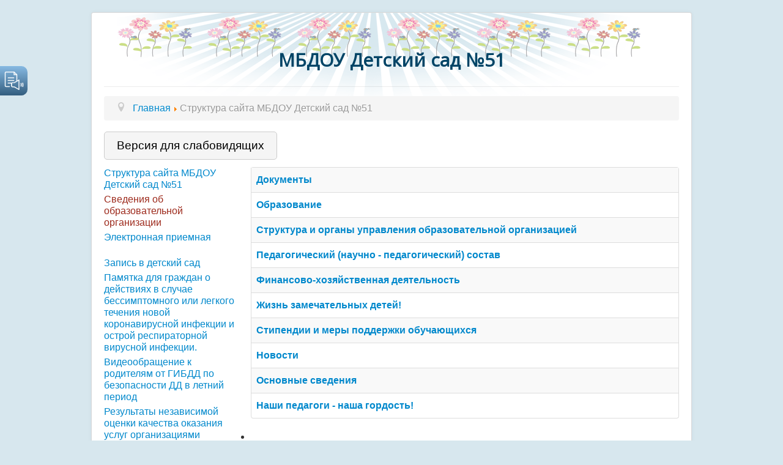

--- FILE ---
content_type: text/html; charset=utf-8
request_url: http://dou.gtn.lokos.net/main51.html
body_size: 23084
content:
<!DOCTYPE html>
<html xmlns="http://www.w3.org/1999/xhtml" xml:lang="ru-ru" lang="ru-ru" dir="ltr">
<head>
	<meta name="viewport" content="width=device-width, initial-scale=1.0" />
	<meta charset="utf-8">
	<meta name="generator" content="Joomla! - Open Source Content Management">
	<title>Структура сайта МБДОУ Детский сад №51</title>
	<link href="/main51.feed?type=rss" rel="alternate" type="application/rss+xml" title="Структура сайта МБДОУ Детский сад №51">
	<link href="/main51.feed?type=atom" rel="alternate" type="application/atom+xml" title="Структура сайта МБДОУ Детский сад №51">
	<link href="/templates/detsad/favicon.ico" rel="icon" type="image/vnd.microsoft.icon">
<link href="/templates/detsad/css/template.css" rel="stylesheet">
<script type="application/json" class="joomla-script-options new">{"bootstrap.tooltip":{".hasTooltip":{"animation":true,"container":"body","html":true,"trigger":"hover focus","boundary":"clippingParents","sanitize":true}},"joomla.jtext":{"JSHOWPASSWORD":"Показать пароль","JHIDEPASSWORD":"Скрыть пароль"},"system.paths":{"root":"","rootFull":"http:\/\/dou.gtn.lokos.net\/","base":"","baseFull":"http:\/\/dou.gtn.lokos.net\/"},"csrf.token":"35a71c43ce53325e6ccf22a77bbb9357","system.keepalive":{"interval":840000,"uri":"\/component\/ajax\/?format=json"}}</script>
	<script src="/media/system/js/core.min.js?a3d8f8"></script>
	<script src="/media/vendor/webcomponentsjs/js/webcomponents-bundle.min.js?2.8.0" nomodule defer></script>
	<script src="/media/com_content/js/articles-list.min.js?f53819" type="module"></script>
	<script src="/media/vendor/bootstrap/js/popover.min.js?5.3.8" type="module"></script>
	<script src="/media/vendor/bootstrap/js/alert.min.js?5.3.8" type="module"></script>
	<script src="/media/vendor/bootstrap/js/button.min.js?5.3.8" type="module"></script>
	<script src="/media/vendor/bootstrap/js/carousel.min.js?5.3.8" type="module"></script>
	<script src="/media/vendor/bootstrap/js/collapse.min.js?5.3.8" type="module"></script>
	<script src="/media/vendor/bootstrap/js/dropdown.min.js?5.3.8" type="module"></script>
	<script src="/media/vendor/bootstrap/js/modal.min.js?5.3.8" type="module"></script>
	<script src="/media/vendor/bootstrap/js/offcanvas.min.js?5.3.8" type="module"></script>
	<script src="/media/vendor/bootstrap/js/scrollspy.min.js?5.3.8" type="module"></script>
	<script src="/media/vendor/bootstrap/js/tab.min.js?5.3.8" type="module"></script>
	<script src="/media/vendor/bootstrap/js/toast.min.js?5.3.8" type="module"></script>
	<script src="/media/system/js/joomla-hidden-mail.min.js?80d9c7" type="module"></script>
	<script src="/media/system/js/keepalive.min.js?08e025" type="module"></script>
	<script src="/media/system/js/fields/passwordview.min.js?61f142" defer></script>
	<script src="/media/mod_menu/js/menu.min.js?c8b73a" type="module"></script>
	<script src="/templates/detsad/js/template.js"></script>
	<script type="application/ld+json">{"@context":"https://schema.org","@type":"BreadcrumbList","@id":"http://dou.gtn.lokos.net/#/schema/BreadcrumbList/17","itemListElement":[{"@type":"ListItem","position":1,"item":{"@id":"http://dou.gtn.lokos.net/","name":"Главная"}},{"@type":"ListItem","position":2,"item":{"@id":"http://dou.gtn.lokos.net/main51.html","name":"Структура сайта МБДОУ Детский сад №51"}}]}</script>

				<link href='//fonts.googleapis.com/css?family=Open+Sans' rel='stylesheet' type='text/css' />
		<style type="text/css">
			h1,h2,h3,h4,h5,h6,.site-title{
				font-family: 'Open Sans', sans-serif;
			}
		</style>
				<style type="text/css">
		body.site
		{
			background-color: #d7e7ee		}
		a
		{
			color: #0088cc;
		}
		.navbar-inner, .nav-list > .active > a, .nav-list > .active > a:hover, .dropdown-menu li > a:hover, .dropdown-menu .active > a, .dropdown-menu .active > a:hover, .nav-pills > .active > a, .nav-pills > .active > a:hover,
		.btn-primary
		{
			background: #0088cc;
		}
		.navbar-inner
		{
			-moz-box-shadow: 0 1px 3px rgba(0, 0, 0, .25), inset 0 -1px 0 rgba(0, 0, 0, .1), inset 0 30px 10px rgba(0, 0, 0, .2);
			-webkit-box-shadow: 0 1px 3px rgba(0, 0, 0, .25), inset 0 -1px 0 rgba(0, 0, 0, .1), inset 0 30px 10px rgba(0, 0, 0, .2);
			box-shadow: 0 1px 3px rgba(0, 0, 0, .25), inset 0 -1px 0 rgba(0, 0, 0, .1), inset 0 30px 10px rgba(0, 0, 0, .2);
		}
	</style>
		<!--[if lt IE 9]>
		<script src="/media/jui/js/html5.js"></script>
	<![endif]-->
<script src='https://www.google.com/recaptcha/api.js'></script>
<script src="https://code.jquery.com/jquery-1.12.4.min.js"></script>
</head>

<body class="site com_content view-category no-layout no-task itemid-711">
<script src="/templates/detsad/js/special-version-joomla.js"></script>
	<!-- Body -->
	<div class="body">
		<div class="container">
			<!-- Header -->
			<header class="header" role="banner">
				<div class="header-inner clearfix" style="text-align: center">
					<a class="brand pull-left" href="/">
					<!--	<span class="site-title" title="Муниципальные бюджетные дошкольные образовательные учреждения Гатчинского муниципального района - официальный сайт">Муниципальные бюджетные дошкольные образовательные учреждения Гатчинского муниципального района - официальный сайт</span><br /><span class="site-title"></span>-->
											</a><br /><span class="site-title subheader">МБДОУ Детский сад №51</span>
					<div class="header-search pull-right">
						
						
					</div>
               
				</div>
			</header>
							<nav class="navigation" role="navigation">
					<div class="navbar pull-left">
						<a class="btn btn-navbar collapsed" data-toggle="collapse" data-target=".nav-collapse">
							<span class="icon-bar"></span>
							<span class="icon-bar"></span>
							<span class="icon-bar"></span>
						</a>
					</div>
					<div class="nav-collapse">
						<nav class="mod-breadcrumbs__wrapper" aria-label="Breadcrumbs">
    <ol class="mod-breadcrumbs breadcrumb px-3 py-2">
                    <li class="mod-breadcrumbs__divider float-start">
                <span class="divider icon-location icon-fw" aria-hidden="true"></span>
            </li>
        
        <li class="mod-breadcrumbs__item breadcrumb-item"><a href="/" class="pathway"><span>Главная</span></a></li><li class="mod-breadcrumbs__item breadcrumb-item active"><span>Структура сайта МБДОУ Детский сад №51</span></li>    </ol>
    </nav>

					</div>
				</nav>
						
<div id="mod-custom113" class="mod-custom custom">
    <p>
	<input id="spec" onclick="fspec()" style="" type="button" value="Версия для слабовидящих" /></p>
</div>

			<div class="row-fluid">
									<!-- Begin Sidebar -->
					<div id="sidebar" class="span3">
						<div class="sidebar-nav">
							
							<ul class="mod-menu mod-list nav ">
<li class="nav-item item-711 current active"><a href="/main51.html" aria-current="page">Структура сайта МБДОУ Детский сад №51</a></li><li class="nav-item item-712 parent"><a href="/sved51.html" class="sved">Сведения об образовательной организации</a></li><li class="nav-item item-934"><a href="/elp51.html" >Электронная приемная</a></li></ul>
<ul class="mod-menu mod-list nav ">
<li class="nav-item item-1238"><a href="https://disk.yandex.ru/i/6kg5-nsTDBRGoA" target="_blank" rel="noopener noreferrer">Запись в детский сад</a></li><li class="nav-item item-1135"><a href="http://edu.gtn.lokos.net/files/covid19/pamyatka_amb_covid19_250122.pdf" target="_blank" rel="noopener noreferrer">Памятка для граждан о действиях в случае бессимптомного или легкого течения новой коронавирусной инфекции и острой респираторной вирусной инфекции.</a></li><li class="nav-item item-1108"><a href="http://edu.gtn.lokos.net/index.php?option=com_content&amp;view=article&amp;id=1385:videoobrashchenie-k-roditelyam-ot-gibdd-po-bezopasnosti-dd-v-letnij-period&amp;catid=33:uncategorised&amp;Itemid=5" target="_blank" rel="noopener noreferrer">Видеообращение к родителям от ГИБДД по безопасности ДД в летний период</a></li><li class="nav-item item-963"><a href="http://bus.gov.ru/pub/independentRating/list" target="_blank" rel="noopener noreferrer">Результаты независимой оценки качества оказания услуг организациями</a></li><li class="nav-item item-650"><a href="/ssylki.html" >Ссылки</a></li><li class="nav-item item-964"><a href="/pamyatki-po-informatsionnoj-bezopasnosti.html" target="_blank">Памятки по информационной безопасности</a></li><li class="nav-item item-880"><a href="http://edu.gtn.lokos.net/files/antikorruptia/170302Pamyatka.pdf" target="_blank" rel="noopener noreferrer">Антикоррупция. Памятка</a></li><li class="nav-item item-651"><a href="http://edu.gtn.lokos.net/mdou/files/common/proekt_vospit.pdf" onclick="window.open(this.href, 'targetWindow', 'toolbar=no,location=no,status=no,menubar=no,scrollbars=yes,resizable=yes,'); return false;">Проект Стратегии развития воспитания в РФ до 2025 года</a></li><li class="nav-item item-749"><a href="https://edu.gov.ru/" target="_blank" rel="noopener noreferrer">Официальный сайт Министерства просвещения</a></li><li class="nav-item item-882"><a href="/sotsialnye-roliki-minobrnauki.html" >Социальные ролики Минобрнауки</a></li></ul>

							<form id="login-form-16" class="mod-login" action="/main51.html" method="post">

    
    <div class="mod-login__userdata userdata">
        <div class="mod-login__username form-group">
                            <label for="modlgn-username-16">Логин</label>
                <input id="modlgn-username-16" type="text" name="username" class="form-control" autocomplete="username" placeholder="Логин">
                    </div>

        <div class="mod-login__password form-group">
                            <label for="modlgn-passwd-16">Пароль</label>
                <div class="input-group">
                    <input id="modlgn-passwd-16" type="password" name="password" autocomplete="current-password" class="form-control" placeholder="Пароль">
                    <button type="button" class="btn btn-secondary input-password-toggle">
                        <span class="icon-eye icon-fw" aria-hidden="true"></span>
                        <span class="visually-hidden">Показать пароль</span>
                    </button>
                </div>
                    </div>

                    <div class="mod-login__remember form-group">
                <div id="form-login-remember-16" class="form-check">
                    <input type="checkbox" name="remember" class="form-check-input" value="yes" id="form-login-input-remember-16">
                    <label class="form-check-label" for="form-login-input-remember-16">
                        Запомнить меня                    </label>
                </div>
            </div>
        
        
        <div class="mod-login__submit form-group">
            <button type="submit" name="Submit" class="btn btn-primary w-100">Войти</button>
        </div>

                    <ul class="mod-login__options list-unstyled">
                <li>
                    <a href="/component/users/reset.html?Itemid=101">
                    Забыли пароль?</a>
                </li>
                <li>
                    <a href="/component/users/remind.html?Itemid=101">
                    Забыли логин?</a>
                </li>
                            </ul>
        <input type="hidden" name="option" value="com_users">
        <input type="hidden" name="task" value="user.login">
        <input type="hidden" name="return" value="aW5kZXgucGhwP0l0ZW1pZD0xNDc=">
        <input type="hidden" name="35a71c43ce53325e6ccf22a77bbb9357" value="1">    </div>
    </form>
<ul class="mod-menu mod-list nav ">
<li class="nav-item item-183"><a href="mailto:fedorova@gtn.lokos.net" >Написать вебмастеру: fedorova@gtn.lokos.net</a></li></ul>

						<!--	-->
						</div>
					</div>
					<!-- End Sidebar -->
								<main id="content" role="main" class="span9">
					<!-- Begin Content -->
					
               
					<div id="system-message-container">
	</div>

					<div class="com-content-category category-list">

<div class="content-category">
    
        
    
        
<form action="http://dou.gtn.lokos.net/main51.html" method="post" name="adminForm" id="adminForm" class="com-content-category__articles">
    
    
            <table class="com-content-category__table category table table-striped table-bordered table-hover">
            <caption class="visually-hidden">
               <!-- Материалы -->
            </caption>
          <!--  <thead class="visually-hidden">
                <tr>
                    <th scope="col" id="categorylist_header_title">
                        <a href="#" onclick="Joomla.tableOrdering('a.title','asc','', document.getElementById('adminForm'));return false;" class="hasTooltip" title="Сортировать по столбцу" data-bs-placement="top">Заголовок</a>                    </th>
                     
                                                                                                                    </tr>
            </thead>-->
            <tbody>
                                                <tr class="cat-list-row0" >
                                <th class="list-title" scope="row">
                                            <a href="/sved51/dokumenty.html">
                            Документы                        </a>
                                                                                                                        </th>
                                                                                                                </tr>
                                                <tr class="cat-list-row1" >
                                <th class="list-title" scope="row">
                                            <a href="/sved51/obrazovanie.html">
                            Образование                        </a>
                                                                                                                        </th>
                                                                                                                </tr>
                                                <tr class="cat-list-row0" >
                                <th class="list-title" scope="row">
                                            <a href="/sved51/struktura-i-organy-upravleniya.html">
                            Структура и органы управления образовательной организацией                        </a>
                                                                                                                        </th>
                                                                                                                </tr>
                                                <tr class="cat-list-row1" >
                                <th class="list-title" scope="row">
                                            <a href="/sved51/pedagogicheskij-sostav.html">
                            Педагогический (научно - педагогический) состав                        </a>
                                                                                                                        </th>
                                                                                                                </tr>
                                                <tr class="cat-list-row0" >
                                <th class="list-title" scope="row">
                                            <a href="/sved51/finansovo-khozyajstvennaya-deyatelnost.html">
                            Финансово-хозяйственная деятельность                        </a>
                                                                                                                        </th>
                                                                                                                </tr>
                                                <tr class="cat-list-row1" >
                                <th class="list-title" scope="row">
                                            <a href="/mbdou-detskij-sad-51/1322-novosti.html">
                            Жизнь замечательных детей!                        </a>
                                                                                                                        </th>
                                                                                                                </tr>
                                                <tr class="cat-list-row0" >
                                <th class="list-title" scope="row">
                                            <a href="/sved51/vidy-materialnoj-podderzhki.html">
                            Стипендии и меры поддержки обучающихся                        </a>
                                                                                                                        </th>
                                                                                                                </tr>
                                                <tr class="cat-list-row1" >
                                <th class="list-title" scope="row">
                                            <a href="/mbdou-detskij-sad-51/2534-novosti-2.html">
                            Новости                        </a>
                                                                                                                        </th>
                                                                                                                </tr>
                                                <tr class="cat-list-row0" >
                                <th class="list-title" scope="row">
                                            <a href="/sved51.html">
                            Основные сведения                        </a>
                                                                                                                        </th>
                                                                                                                </tr>
                                                <tr class="cat-list-row1" >
                                <th class="list-title" scope="row">
                                            <a href="/mbdou-detskij-sad-51/2018-nashi-uspekhi.html">
                            Наши педагоги - наша гордость!                        </a>
                                                                                                                        </th>
                                                                                                                </tr>
                        </tbody>
        </table>
    
        
                            <div class="com-content-category__navigation w-100">
                                <div class="com-content-category__pagination">
                    <nav class="pagination__wrapper" aria-label="Разбиение на страницы">
    <ul class="pagination ms-0 mb-4">
            <li class="disabled page-item">
        <span class="page-link" aria-hidden="true"><span class="icon-angle-double-left" aria-hidden="true"></span></span>
    </li>
            <li class="disabled page-item">
        <span class="page-link" aria-hidden="true"><span class="icon-angle-left" aria-hidden="true"></span></span>
    </li>

                            <li class="active page-item">
        <a aria-current="true" aria-label="Страница 1" href="#" class="page-link">1</a>
    </li>
                        <li class="page-item">
        <a aria-label="Перейти на 2" href="/main51.html?start=10" class="page-link">
            2        </a>
    </li>
                        <li class="page-item">
        <a aria-label="Перейти на 3" href="/main51.html?start=20" class="page-link">
            3        </a>
    </li>
                        <li class="page-item">
        <a aria-label="Перейти на 4" href="/main51.html?start=30" class="page-link">
            4        </a>
    </li>
                        <li class="page-item">
        <a aria-label="Перейти на 5" href="/main51.html?start=40" class="page-link">
            5        </a>
    </li>
        
            <li class="page-item">
        <a aria-label="Перейти на следующую страницу" href="/main51.html?start=10" class="page-link">
            <span class="icon-angle-right" aria-hidden="true"></span>        </a>
    </li>
            <li class="page-item">
        <a aria-label="Перейти на последнюю страницу" href="/main51.html?start=40" class="page-link">
            <span class="icon-angle-double-right" aria-hidden="true"></span>        </a>
    </li>
    </ul>
</nav>
                </div>
            </div>
                <div>
        <input type="hidden" name="filter_order" value="">
        <input type="hidden" name="filter_order_Dir" value="">
        <input type="hidden" name="limitstart" value="">
        <input type="hidden" name="task" value="">
    </div>
</form>

    </div>

</div>

					
					<!-- End Content -->
				</main>
							</div>
		</div>
	</div>
	<!-- Footer -->
	<footer class="footer" role="contentinfo">
		<div class="container">
						
			<p class="pull-right">
				<a href="#top" id="back-top">
					Back to Top				</a>
			</p>
			<p>
				&copy; 2026 Муниципальные бюджетные дошкольные образовательные учреждения Гатчинского муниципального района - официальный сайт			</p>
		</div>
	</footer>
	
<script async src="https://widget.gspeech.io/e15c59c2682902defe28b21ac9320e2d"></script>
</body>
</html>


--- FILE ---
content_type: text/css
request_url: http://edu.gtn.lokos.net/templates/ko-protostar/css/special-version.css
body_size: 2297
content:
* {
   line-height: 120%;
   
}
div.sp-img {
   /*display: inline;   */
 }  
  div.sp-img, div.sp-img>span {
   position: relative;

  }
 div.sp-img>span {
   left: 0;
   font-style: italic;
   /*display: block;*/
 } 
 #sp-main { z-index:100; padding: 0 20px; 	border:1px solid #ccc;
	border-radius: 5px; position:fixed; }
#spec {
/*background-image: url(http://www.gtn.lokos.net/aspecial/spec.gif);*/
  margin: 3px 0;
	padding: 10px 20px;
	background: #f5f5f5;
	border:1px solid #ccc;
	border-radius: 5px;
	font-size: 1.2em;
	-webkit-border-radius: 5px;
	-moz-border-radius: 5px;
 } 
 #sp-panel,#spimg,#spbg,#spsw,#spfont, #sp-main{
 background:#eee; color:#333;  
 }
 #sp-block {
   display: table-cell;
 }
 #sp-panel {
   width: 100%;
}
#sp-panel a {
  text-decoration: none; 
}
 #sp-panel > div#sp-block > div {
      font-size: 20px !important;
 }
  .leftbut  {float:left; padding:7px 10px 7px 0px;}
  .rightbut {position:absolute; top:7px; right:0px; text-align:right;margin-right: 20px}
  
/*buttons */
.but {
 font-size: 24px !important;  
 color: inherit;   
 font-weight:bold;
}
#fbut1 {
  font-size: 16px !important;   
}
#fbut2 {
  font-size: 20px !important;   
}
#fbut3 {
  font-size: 24px !important;   
}
#imgbut {
  
}
#bgbut0, #bgbut1, #bgbut2{
 padding: 5px 10px; 
 border-radius: 10%;
}
#bgbut0  {
   /*color: red;*/
}
#bgbut1 {
 color:#000 !important; background:#fff !important; 

}
#bgbut2 {
color:#fff !important; background:#000 !important;   
}

.fsize-1, .fsize-1 a {
  font-size: 18px !important;
   line-height: 1.1em !important;
}
.fsize-2, .fsize-2 a{
  font-size: 20px !important;
   line-height: 1.2em !important;  
}

.fsize-3, .fsize-3 a {
  font-size: 22px !important;
  line-height:  1.3em !important;
}

h1.fsize-1, h1.fsize-2,h1.fsize-3, .header.fsize-3 {
   font-size: 1.3em !important;  
}
h2.fsize-1, h2.fsize-2,h2.fsize-3 {
   font-size: 1.2em !important;  
}
h3.fsize-1, h3.fsize-2,h3.fsize-3 {
   font-size: 1.1em !important;  
}

.bgcol-2 {
 color:#fff !important; background:#000 !important; background-image: none !important; 
}
.bgcol-1 {
 color:#000 !important; background:#fff !important; background-image: none !important; 
}
img.noimg {
   /*display: none !important;*/
   visibility: hidden !important;
   background-image: none !important;
}


--- FILE ---
content_type: text/javascript
request_url: http://dou.gtn.lokos.net/templates/detsad/js/special-version-joomla.js
body_size: 3402
content:
window.onload = funonload;
function funonload() {
addStyleSheet('http://edu.gtn.lokos.net/templates/ko-protostar/css/special-version.css');
addScript('http://edu.gtn.lokos.net/templates/ko-protostar/js/special-version-conf.js');
jQuery("img").wrap("<div class='sp-img'></div>");
addImgTitle();
}
function addImgTitle(){
jQuery("img[src$='arrow.png']").unwrap();
jQuery("img[alt='']").unwrap();
var images = document.getElementsByTagName('img');
for (var i = 0; i < images.length; i++) {
    var image = images[i];
    if (image.alt=='') {image.alt = 'Изображение '+(i+1);}
    if (image.title=='') {image.title = 'Изображение '+(i+1);}
    if (image.alt.indexOf('Изображение')) { 
//    if (image.alt.indexOf('')) { 
    			if (image.alt.indexOf('Click')) 
    			{ 
   		var imgtext = document.createElement('span');
    		var cldiv = image.closest('.sp-img');
    		var cldivwidth =  parseFloat(jQuery(image).css("width"))+parseFloat(jQuery(image).css("padding-left"))+parseFloat(jQuery(image).css("margin-left"))+parseFloat(jQuery(image).css("border-left-width"))+parseFloat(jQuery(image).css("border-right-width"))+parseFloat(jQuery(image).css("padding-right"))+parseFloat(jQuery(image).css("margin-right")); //
    jQuery(cldiv).css("width",cldivwidth);
    jQuery(cldiv).css("float",jQuery(image).css("float"));
    cldiv.appendChild(imgtext);
 	jQuery(imgtext).text("Подпись к фото: "+image.alt);
//    				jQuery(imgtext).css(top) = image.height+10;
    				
    			}}
    }
}

function StyleSheet_makeCompatible(style)
{
  // Mozilla не даёт доступа к cssRules до загрузки стиля
  try
  {
    style.cssRules;
  }
  catch (e)
  {
    return style;
  }
  // Создаём CSSStyleSheet.cssRules
  if (typeof style.cssRules == 'undefined' && typeof style.rules != 'undefined')
    style.cssRules = style.rules;
  // Создаём CSSStyleSheet.insertRule и CSSStyleSheet.deleteRule
  if (typeof style.insertRule == 'undefined' && typeof style.addRule != 'undefined')
    style.insertRule = StyleSheet_insertRule;
  if (typeof style.deleteRule == 'undefined' && typeof style.removeRule != 'undefined')
    style.deleteRule = style.removeRule;

  // Проверяем, существуют ли все нужные свойства
  if (typeof style.cssRules == 'undefined' || typeof style.insertRule == 'undefined'
      || typeof style.deleteRule == 'undefined')
    return null;
  else
    return style;
}
function addStyleSheet(url)
{
  // Создаём элемент LINK/STYLE и добавляем в документ
  var style;
style = document.createElement('link');
style.rel = 'stylesheet';
style.type = 'text/css';
style.href = url;
document.getElementsByTagName('head')[0].appendChild(style);
  // Находим новый стиль в коллекции styleSheets
style = document.styleSheets[document.styleSheets.length - 1];
  // Делаем объект совместимыми с W3C DOM2 (для IE)
  return StyleSheet_makeCompatible(style);
}

function addScript(url)
{
  // Создаём элемент LINK/STYLE и добавляем в документ
  var script;
script =  document.createElement('script'); 
script.src = url;
document.getElementsByTagName('body')[0].appendChild(script);
 
//script = document.styleSheets[document.styleSheets.length - 1];
// 
  return script;
}
